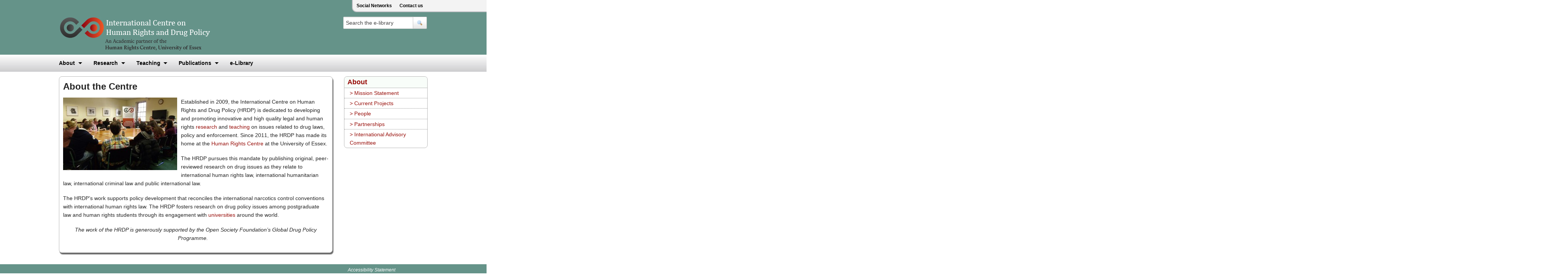

--- FILE ---
content_type: text/html; charset=UTF-8
request_url: https://www.hr-dp.org/about
body_size: 2331
content:
<!DOCTYPE html>
<!-- paulirish.com/2008/conditional-stylesheets-vs-css-hacks-answer-neither/ --><!--[if IE 8]> <html class="no-js lt-ie9" lang="en"> <![endif]--><!--[if gt IE 8]><!--><html class="no-js" lang="en"><!--<![endif]--><head><meta http-equiv="Content-Type" content="text/html; charset=UTF-8"><!-- Set the viewport width to device width for mobile --><meta name="viewport" content="width=device-width, initial-scale=1.0"><title>About the Centre | Human Rights and Drugs</title><!-- Included CSS Files --><link rel="stylesheet" href="/assets/css/magnific-popup.css"><link rel="stylesheet" href="/assets/css/presentation.css"><style>
		.video-popup {
			width: 100%;
			height: 0;
			overflow: hidden;
			padding-top: 56.25%;
			max-width: 700px;
		}

		.video-element {
			background: #EBE8E8;
			position: absolute;
			top: -3px;
			left: 0;
			width: 100%;
			height: 100%;
			box-shadow: 0 0 8px rgba(0, 0, 0, .6);
		}
		
		.video-width .mfp-content {
			width: 100%;
			max-width: 800px;
		}
	</style><script src="/assets/js/foundation/modernizr.foundation.js"></script><script src="//ajax.googleapis.com/ajax/libs/jquery/1.8.3/jquery.min.js"></script><script>window.jQuery || document.write('<script src="/assets/js/jquery-1.8.3.min.js"><\/script>')</script><script>
				(function(i,s,o,g,r,a,m){i['GoogleAnalyticsObject']=r;i[r]=i[r]||function(){
				(i[r].q=i[r].q||[]).push(arguments)},i[r].l=1*new Date();a=s.createElement(o),
				m=s.getElementsByTagName(o)[0];a.async=1;a.src=g;m.parentNode.insertBefore(a,m)
				})(window,document,'script','//www.google-analytics.com/analytics.js','ga');

				ga('create', 'UA-46346615-1', 'hr-dp.org');
				ga('send', 'pageview');

			</script></head><body>

	<div class="header">
		<div class="row">
			<div class="twelve columns">
				<ul class="link-list link-list-top right hide-for-small"><li><a href="https://www.hr-dp.org/social-networks">Social Networks</a></li>
<li><a href="https://www.hr-dp.org/contact-us">Contact us</a></li>
				</ul></div>
		</div>
		<div class="row">
			<div class="eight columns"><a href="https://www.hr-dp.org/"><img class="logo" src="/assets/img/logo.jpg" alt="International Centre on Human Rights and Drugs Policy"></a></div>
			<div class="four columns">
				
<form action="https://www.hr-dp.org/e-library" method="get" class="search-form hide-for-small">

	<label for="q" class="structural">Search the e-library</label>
	<div class="row collapse">
		<div class="ten columns">
			<input id="q" name="keywords" type="text" value=""></div>
		<div class="two columns">
							<button class="postfix secondary button button-img"><img src="/assets/img/button-search.png" alt="Search"></button>
					</div>
	</div>

</form>
			</div>
		</div>
	</div>

			<div class="contain-to-grid navigation clearfix"> 
			<nav class="top-bar navigation"><ul><li class="toggle-topbar"><a href="#"></a></li>
				</ul><section><ul class="left"><li class="has-dropdown"><a href="https://www.hr-dp.org/about">About</a>
<ul class="dropdown"><li class="show-for-topbar"><a href="https://www.hr-dp.org/about">About</a></li>
  <li><a href="https://www.hr-dp.org/mission-statement">Mission Statement</a></li>
  <li><a href="https://www.hr-dp.org/current-projects">Current Projects</a></li>
  <li><a href="https://www.hr-dp.org/people">People</a></li>
  <li><a href="https://www.hr-dp.org/institutional-partners">Partnerships</a></li>
  <li><a href="https://www.hr-dp.org/international-advisory-committee">International Advisory Committee</a></li>
</ul></li>
</ul><ul class="left"><li class="has-dropdown"><a href="https://www.hr-dp.org/research">Research</a>
<ul class="dropdown"><li class="show-for-topbar"><a href="https://www.hr-dp.org/research">Research</a></li>
  <li><a href="https://www.hr-dp.org/guidelines-on-drug-control-and-human-rights">International Guidelines on Human Rights and Drug Policy</a></li>
  <li><a href="https://www.hr-dp.org/un-human-rights-mechanisms-drug-control">UN Human Rights Mechanisms &amp; Drug Control</a></li>
  <li class="has-dropdown"><a href="https://www.hr-dp.org/promoting-humane-drug-policy-in-eastern-europe-central-asia">Promoting Humane Drug Policy in Eastern Europe &amp; Central Asia</a>
<ul class="dropdown"><li class="show-for-topbar"><a href="https://www.hr-dp.org/promoting-humane-drug-policy-in-eastern-europe-central-asia">Promoting Humane Drug Policy in Eastern Europe &amp; Central Asia</a></li>
   <li><a href="https://www.hr-dp.org/european-court-of-human-rights-kurmanayevskiy-et-al-v-russia">European Court of Human Rights: Kurmanayevskiy et al v Russia</a></li>
</ul></li>
</ul></li>
</ul><ul class="left"><li class="has-dropdown"><a href="https://www.hr-dp.org/teaching">Teaching</a>
<ul class="dropdown"><li class="show-for-topbar"><a href="https://www.hr-dp.org/teaching">Teaching</a></li>
  <li><a href="https://www.hr-dp.org/lectures">HRDP Lectures</a></li>
  <li><a href="https://www.hr-dp.org/debates">HRDP Debates</a></li>
  <li><a href="https://www.hr-dp.org/other-multimedia">Other Multimedia</a></li>
</ul></li>
</ul><ul class="left"><li class="has-dropdown"><a href="https://www.hr-dp.org/publications">Publications</a>
<ul class="dropdown"><li class="show-for-topbar"><a href="https://www.hr-dp.org/publications">Publications</a></li>
  <li><a href="https://www.hr-dp.org/hrdp-academic-publications">HRDP Academic Publications</a></li>
  <li><a href="https://www.hr-dp.org/hrdp-briefing-papers">HRDP Briefing Papers</a></li>
  <li><a href="https://www.hr-dp.org/hrdp-advocacy-submissions">HRDP Advocacy Submissions</a></li>
</ul></li>
</ul><ul class="left"><li><a href="https://www.hr-dp.org/e-library">e-Library</a></li>
</ul></section></nav></div>
	
	

	<div class="row">

		<div class="nine columns">
		
			<div class="content">
			
				<h1>About the Centre</h1>

				


<div class="page-content">


	<p><img src="https://www.hr-dp.org/files/images/300/2013/07/31/Galway_lecture-Web.jpg" alt="Galway Lecture launch" class="img-left">Established in 2009, the International Centre on Human Rights
and Drug Policy (HRDP) is dedicated to developing and promoting innovative and
high quality legal and human rights <a href="https://www.hr-dp.org/guidelines-on-drug-control-and-human-rights">research</a>
and <a href="https://www.hr-dp.org/teaching">teaching</a> on issues related to
drug laws, policy and enforcement. Since 2011, the HRDP has made its home at
the <a href="http://www.essex.ac.uk/hrc/">Human Rights Centre</a> at the
University of Essex.</p><p>The HRDP pursues this mandate by publishing original,
peer-reviewed research on drug issues as they relate to international human
rights law, international humanitarian law, international criminal law and
public international law.</p><p>The HRDP’s work supports policy development that reconciles the
international narcotics control conventions with international human rights
law. The HRDP fosters research on drug policy issues among postgraduate law and
human rights students through its engagement with <a href="https://www.hr-dp.org/institutional-partners">universities</a> around the
world.</p><p class="text-center"><em>The work of the HRDP is generously supported by the Open Society Foundation’s Global Drug Policy Programme.</em>    </p>

</div>

								
				


	

			</div> 

		</div> 

		<div class="three columns">
			
	<div class="block block-subnav">
						
								
				<h4 class="block-title"><a href="https://www.hr-dp.org/about">About</a></h4>
				
								
			
			
		<ul class="block-list"><li><a href="https://www.hr-dp.org/mission-statement">Mission Statement</a></li>
<li><a href="https://www.hr-dp.org/current-projects">Current Projects</a></li>
<li><a href="https://www.hr-dp.org/people">People</a></li>
<li><a href="https://www.hr-dp.org/institutional-partners">Partnerships</a></li>
<li><a href="https://www.hr-dp.org/international-advisory-committee">International Advisory Committee</a></li></ul></div>

					</div>

	</div> 




	<div class="row show-for-small">
		<div class="twelve columns">
			
<form action="https://www.hr-dp.org/e-library" method="get" class="search-form ">

	<label for="q2" class="structural">Search the e-library</label>
	<div class="row collapse">
		<div class="ten columns">
			<input id="q2" name="keywords" type="text" value=""></div>
		<div class="two columns">
							<button class="postfix secondary button">Search</button>
					</div>
	</div>

</form>
		</div>
	</div>

	<div class="footer">
		<div class="row">
			<div class="nine columns">
				<ul class="link-list link-list-bottom show-for-small"><li><a href="https://www.hr-dp.org/social-networks">Social Networks</a></li>
<li><a href="https://www.hr-dp.org/contact-us">Contact us</a></li>
				</ul><ul class="link-list link-list-bottom"></ul></div>
			<div class="three columns">
				<p><a href="https://www.essex.ac.uk/disclaimer/accessibility">Accessibility Statement</a></p>
			</div>
		</div>
	</div>

	<!-- Included JS Files -->
	<script src="/assets/js/jquery.toggleval.js"></script><script src="/assets/js/foundation/jquery.foundation.topbar.js"></script><script src="/assets/js/foundation/jquery.foundation.tabs.js"></script><script src="/assets/js/jquery.magnific-popup.min.js"></script><script src="/assets/js/foundation/app.js"></script></body></html>


--- FILE ---
content_type: text/plain
request_url: https://www.google-analytics.com/j/collect?v=1&_v=j102&a=83356704&t=pageview&_s=1&dl=https%3A%2F%2Fwww.hr-dp.org%2Fabout&ul=en-us%40posix&dt=About%20the%20Centre%20%7C%20Human%20Rights%20and%20Drugs&sr=1280x720&vp=1280x720&_u=IEBAAAABAAAAACAAI~&jid=1351907082&gjid=182007741&cid=1378127600.1768853583&tid=UA-46346615-1&_gid=1495854965.1768853583&_r=1&_slc=1&z=1580496965
body_size: -449
content:
2,cG-Q0EJ6PGKN7

--- FILE ---
content_type: text/javascript
request_url: https://www.hr-dp.org/assets/js/foundation/jquery.foundation.tabs.js
body_size: 540
content:
;(function ($, window, document, undefined) {
  'use strict';

  var settings = {
        callback: $.noop,
        init: false
      }, 

      methods = {
        init : function (options) {
          settings = $.extend({}, options, settings);

          return this.each(function () {
            if (!settings.init) methods.events();
          });
        },

        events : function () {
          $(document).on('click.fndtn', '.tabs a', function (e) {
            methods.set_tab($(this).parent('dd, li'), e);
          });
          
          settings.init = true;
        },

        set_tab : function ($tab, e) {
          var $activeTab = $tab.closest('dl, ul').find('.active'),
              target = $tab.children('a').attr("href"),
              hasHash = /^#/.test(target),
              $content = $(target + 'Tab');

          if (hasHash && $content.length > 0) {
            // Show tab content
            e.preventDefault();
            $content.closest('.tabs-content').children('li').removeClass('active').hide();
            $content.css('display', 'block').addClass('active');
          }

          // Make active tab
          $activeTab.removeClass('active');
          $tab.addClass('active');

          settings.callback();
        }
      }

  $.fn.foundationTabs = function (method) {
    if (methods[method]) {
      return methods[method].apply(this, Array.prototype.slice.call(arguments, 1));
    } else if (typeof method === 'object' || !method) {
      return methods.init.apply(this, arguments);
    } else {
      $.error('Method ' +  method + ' does not exist on jQuery.foundationTooltips');
    }
  };
}(jQuery, this, this.document));

--- FILE ---
content_type: text/javascript
request_url: https://www.hr-dp.org/assets/js/foundation/jquery.foundation.topbar.js
body_size: 1305
content:
/*
 * jQuery Foundation Top Bar 2.0.2
 * http://foundation.zurb.com
 * Copyright 2012, ZURB
 * Free to use under the MIT license.
 * http://www.opensource.org/licenses/mit-license.php
*/

/*jslint unparam: true, browser: true, indent: 2 */

;(function ($, window, undefined) {
  'use strict';

  var settings = {
      index : 0,
      initialized : false
    },
    methods = {
      init : function (options) {
        return this.each(function () {
          settings = $.extend(settings, options);
          settings.$w = $(window),
          settings.$topbar = $('nav.top-bar'),
          settings.$section = settings.$topbar.find('section'),
          settings.$titlebar = settings.$topbar.children('ul:first');
          var breakpoint = $("<div class='top-bar-js-breakpoint'/>").appendTo("body");
          settings.breakPoint = breakpoint.width();
          breakpoint.remove();

          if (!settings.initialized) {
            methods.assemble();
            settings.initialized = true;
          }

          if (!settings.height) {
            methods.largestUL();
          }

          if (settings.$topbar.parent().hasClass('fixed')) {
            $('body').css('padding-top',settings.$topbar.outerHeight())
          }

          $('.top-bar .toggle-topbar').die('click.fndtn').live('click.fndtn', function (e) {
            e.preventDefault();

            if (methods.breakpoint()) {
              settings.$topbar.toggleClass('expanded');
              settings.$topbar.css('min-height', '');
            }

            if (!settings.$topbar.hasClass('expanded')) {
              settings.$section.css({left: '0%'});
              settings.$section.find('>.name').css({left: '100%'});
              settings.$section.find('li.moved').removeClass('moved');
              settings.index = 0;
            }
          });

          // Show the Dropdown Levels on Click
          $('.top-bar .has-dropdown>a').die('click.fndtn').live('click.fndtn', function (e) {
            if (Modernizr.touch || methods.breakpoint())
              e.preventDefault();

            if (methods.breakpoint()) {
              var $this = $(this),
                  $selectedLi = $this.closest('li'),
                  $nextLevelUl = $selectedLi.children('ul'),
                  $nextLevelUlHeight = 0,
                  $largestUl;

              settings.index += 1;
              $selectedLi.addClass('moved');
              settings.$section.css({left: -(100 * settings.index) + '%'});
              settings.$section.find('>.name').css({left: 100 * settings.index + '%'});

              $this.siblings('ul').height(settings.height + settings.$titlebar.outerHeight(true));
              settings.$topbar.css('min-height', settings.height + settings.$titlebar.outerHeight(true) * 2)
            }
          });

          $(window).on('resize.fndtn.topbar',function() {
            if (!methods.breakpoint()) {
              settings.$topbar.css('min-height', '');
            }
          });

          // Go up a level on Click
          $('.top-bar .has-dropdown .back').die('click.fndtn').live('click.fndtn', function (e) {
            e.preventDefault();

            var $this = $(this),
              $movedLi = $this.closest('li.moved'),
              $previousLevelUl = $movedLi.parent();

            settings.index -= 1;
            settings.$section.css({left: -(100 * settings.index) + '%'});
            settings.$section.find('>.name').css({'left': 100 * settings.index + '%'});

            if (settings.index === 0) {
              settings.$topbar.css('min-height', 0);
            }

            setTimeout(function () {
              $movedLi.removeClass('moved');
            }, 300);
          });
        });
      },
      breakpoint : function () {
        return settings.$w.width() < settings.breakPoint;
      },
      assemble : function () {
        // Pull element out of the DOM for manipulation
        settings.$section.detach();

        settings.$section.find('.has-dropdown>a').each(function () {
          var $link = $(this),
              $dropdown = $link.siblings('.dropdown'),
              $titleLi = $('<li class="title back js-generated"><h5><a href="#"></a></h5></li>');

          // Copy link to subnav
          $titleLi.find('h5>a').html($link.html());
          $dropdown.prepend($titleLi);
        });

        // Put element back in the DOM
        settings.$section.appendTo(settings.$topbar);
      },
      largestUL : function () {
        var uls = settings.$topbar.find('section ul ul'),
            largest = uls.first(),
            total = 0;

        uls.each(function () {
          if ($(this).children('li').length > largest.children('li').length) {
            largest = $(this);
          }
        });

        largest.children('li').each(function () { total += $(this).outerHeight(true); });

        settings.height = total;
      }
    };

  $.fn.foundationTopBar = function (method) {
    if (methods[method]) {
      return methods[method].apply(this, Array.prototype.slice.call(arguments, 1));
    } else if (typeof method === 'object' || !method) {
      return methods.init.apply(this, arguments);
    } else {
      $.error('Method ' +  method + ' does not exist on jQuery.foundationTopBar');
    }
  };

}(jQuery, this));


--- FILE ---
content_type: text/javascript
request_url: https://www.hr-dp.org/assets/js/foundation/app.js
body_size: 642
content:
;(function ($, window, undefined) {
  'use strict';

  var $doc = $(document),
      Modernizr = window.Modernizr;

  $(document).ready(function() {
    //$.fn.foundationAlerts           ? $doc.foundationAlerts() : null;
    //$.fn.foundationButtons          ? $doc.foundationButtons() : null;
    //$.fn.foundationAccordion        ? $doc.foundationAccordion() : null;
    //$.fn.foundationNavigation       ? $doc.foundationNavigation() : null;
    $.fn.foundationTopBar           ? $doc.foundationTopBar() : null;
    //$.fn.foundationCustomForms      ? $doc.foundationCustomForms() : null;
    //$.fn.foundationMediaQueryViewer ? $doc.foundationMediaQueryViewer() : null;
    $.fn.foundationTabs             ? $doc.foundationTabs() : null;
    //$.fn.foundationTooltips         ? $doc.foundationTooltips() : null;
    //$.fn.foundationMagellan         ? $doc.foundationMagellan() : null;
    //$.fn.foundationClearing         ? $doc.foundationClearing() : null;

    //$.fn.placeholder                ? $('input, textarea').placeholder() : null;
  });

  $("#q, #q2").toggleVal({
    populateFrom: "label",
    removeLabels: true
  });

  $('.js-popup').magnificPopup({
    type: 'inline',
    midclick: true,
    mainClass: 'video-width',
    callbacks: {
      open: function () {
        // Play video on open:
        $(this.content).find('video')[0].play();
      },
      close: function () {
        // Reset video on close:
        $(this.content).find('video')[0].load();
      }
    }
  });

  // UNCOMMENT THE LINE YOU WANT BELOW IF YOU WANT IE8 SUPPORT AND ARE USING .block-grids
  $('.block-grid.two-up>li:nth-child(2n+1)').css({clear: 'both'});
  $('.block-grid.three-up>li:nth-child(3n+1)').css({clear: 'both'});
  $('.block-grid.four-up>li:nth-child(4n+1)').css({clear: 'both'});
  $('.block-grid.five-up>li:nth-child(5n+1)').css({clear: 'both'});

  // Hide address bar on mobile devices (except if #hash present, so we don't mess up deep linking).
  if (Modernizr.touch && !window.location.hash) {
    $(window).load(function () {
      setTimeout(function () {
        window.scrollTo(0, 1);
      }, 0);
    });
  }

})(jQuery, this);
